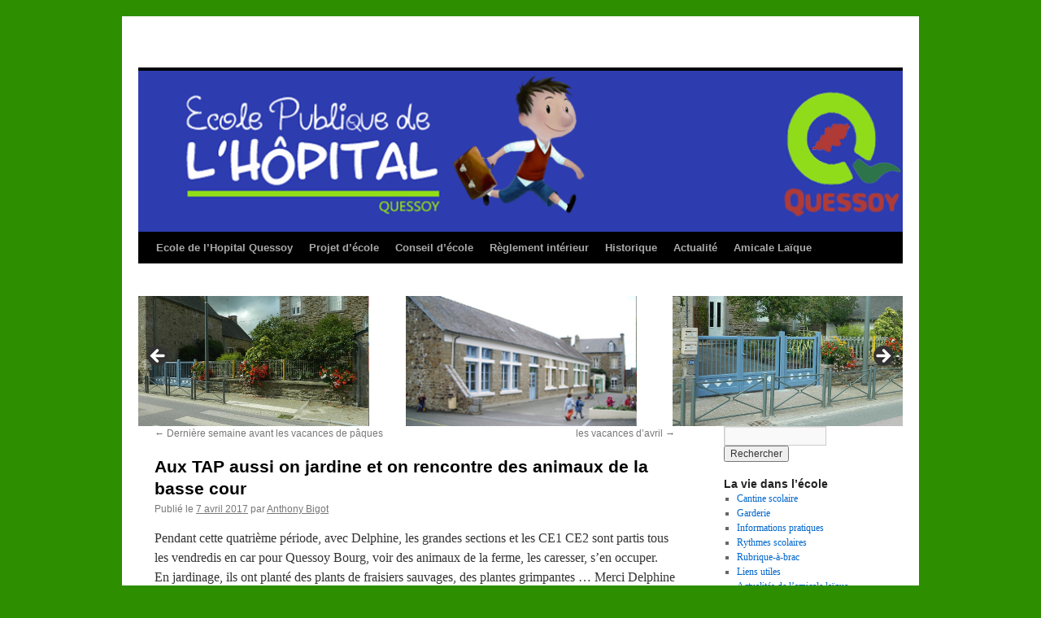

--- FILE ---
content_type: text/html; charset=UTF-8
request_url: http://ecole-hopital-quessoy.fr/2017/04/07/au-tap-aussi-on-jardine-et-on-rencontre-des-animaux-de-la-basse-cour/
body_size: 10059
content:
<!DOCTYPE html>
<html lang="fr-FR">
<head>
<meta charset="UTF-8" />
<title>Aux TAP aussi on jardine et on rencontre des animaux de la basse cour | </title>
<link rel="profile" href="http://gmpg.org/xfn/11" />
<link rel="stylesheet" type="text/css" media="all" href="http://ecole-hopital-quessoy.fr/wp-content/themes/twentyten-enfant/style.css" />
<link rel="pingback" href="http://ecole-hopital-quessoy.fr/xmlrpc.php" />
<meta name='robots' content='max-image-preview:large' />
<link rel='dns-prefetch' href='//p.jwpcdn.com' />
<link rel="alternate" type="application/rss+xml" title=" &raquo; Flux" href="http://ecole-hopital-quessoy.fr/feed/" />
<link rel="alternate" type="application/rss+xml" title=" &raquo; Flux des commentaires" href="http://ecole-hopital-quessoy.fr/comments/feed/" />
<script type="text/javascript">
/* <![CDATA[ */
window._wpemojiSettings = {"baseUrl":"https:\/\/s.w.org\/images\/core\/emoji\/15.0.3\/72x72\/","ext":".png","svgUrl":"https:\/\/s.w.org\/images\/core\/emoji\/15.0.3\/svg\/","svgExt":".svg","source":{"concatemoji":"http:\/\/ecole-hopital-quessoy.fr\/wp-includes\/js\/wp-emoji-release.min.js?ver=6.6.4"}};
/*! This file is auto-generated */
!function(i,n){var o,s,e;function c(e){try{var t={supportTests:e,timestamp:(new Date).valueOf()};sessionStorage.setItem(o,JSON.stringify(t))}catch(e){}}function p(e,t,n){e.clearRect(0,0,e.canvas.width,e.canvas.height),e.fillText(t,0,0);var t=new Uint32Array(e.getImageData(0,0,e.canvas.width,e.canvas.height).data),r=(e.clearRect(0,0,e.canvas.width,e.canvas.height),e.fillText(n,0,0),new Uint32Array(e.getImageData(0,0,e.canvas.width,e.canvas.height).data));return t.every(function(e,t){return e===r[t]})}function u(e,t,n){switch(t){case"flag":return n(e,"\ud83c\udff3\ufe0f\u200d\u26a7\ufe0f","\ud83c\udff3\ufe0f\u200b\u26a7\ufe0f")?!1:!n(e,"\ud83c\uddfa\ud83c\uddf3","\ud83c\uddfa\u200b\ud83c\uddf3")&&!n(e,"\ud83c\udff4\udb40\udc67\udb40\udc62\udb40\udc65\udb40\udc6e\udb40\udc67\udb40\udc7f","\ud83c\udff4\u200b\udb40\udc67\u200b\udb40\udc62\u200b\udb40\udc65\u200b\udb40\udc6e\u200b\udb40\udc67\u200b\udb40\udc7f");case"emoji":return!n(e,"\ud83d\udc26\u200d\u2b1b","\ud83d\udc26\u200b\u2b1b")}return!1}function f(e,t,n){var r="undefined"!=typeof WorkerGlobalScope&&self instanceof WorkerGlobalScope?new OffscreenCanvas(300,150):i.createElement("canvas"),a=r.getContext("2d",{willReadFrequently:!0}),o=(a.textBaseline="top",a.font="600 32px Arial",{});return e.forEach(function(e){o[e]=t(a,e,n)}),o}function t(e){var t=i.createElement("script");t.src=e,t.defer=!0,i.head.appendChild(t)}"undefined"!=typeof Promise&&(o="wpEmojiSettingsSupports",s=["flag","emoji"],n.supports={everything:!0,everythingExceptFlag:!0},e=new Promise(function(e){i.addEventListener("DOMContentLoaded",e,{once:!0})}),new Promise(function(t){var n=function(){try{var e=JSON.parse(sessionStorage.getItem(o));if("object"==typeof e&&"number"==typeof e.timestamp&&(new Date).valueOf()<e.timestamp+604800&&"object"==typeof e.supportTests)return e.supportTests}catch(e){}return null}();if(!n){if("undefined"!=typeof Worker&&"undefined"!=typeof OffscreenCanvas&&"undefined"!=typeof URL&&URL.createObjectURL&&"undefined"!=typeof Blob)try{var e="postMessage("+f.toString()+"("+[JSON.stringify(s),u.toString(),p.toString()].join(",")+"));",r=new Blob([e],{type:"text/javascript"}),a=new Worker(URL.createObjectURL(r),{name:"wpTestEmojiSupports"});return void(a.onmessage=function(e){c(n=e.data),a.terminate(),t(n)})}catch(e){}c(n=f(s,u,p))}t(n)}).then(function(e){for(var t in e)n.supports[t]=e[t],n.supports.everything=n.supports.everything&&n.supports[t],"flag"!==t&&(n.supports.everythingExceptFlag=n.supports.everythingExceptFlag&&n.supports[t]);n.supports.everythingExceptFlag=n.supports.everythingExceptFlag&&!n.supports.flag,n.DOMReady=!1,n.readyCallback=function(){n.DOMReady=!0}}).then(function(){return e}).then(function(){var e;n.supports.everything||(n.readyCallback(),(e=n.source||{}).concatemoji?t(e.concatemoji):e.wpemoji&&e.twemoji&&(t(e.twemoji),t(e.wpemoji)))}))}((window,document),window._wpemojiSettings);
/* ]]> */
</script>
<link rel='stylesheet' id='validate-engine-css-css' href='http://ecole-hopital-quessoy.fr/wp-content/plugins/wysija-newsletters/css/validationEngine.jquery.css?ver=2.22' type='text/css' media='all' />
<link rel='stylesheet' id='batch_css-css' href='http://ecole-hopital-quessoy.fr/wp-content/plugins/batchmove/css/batch.css?ver=6.6.4' type='text/css' media='all' />
<style id='wp-emoji-styles-inline-css' type='text/css'>

	img.wp-smiley, img.emoji {
		display: inline !important;
		border: none !important;
		box-shadow: none !important;
		height: 1em !important;
		width: 1em !important;
		margin: 0 0.07em !important;
		vertical-align: -0.1em !important;
		background: none !important;
		padding: 0 !important;
	}
</style>
<link rel='stylesheet' id='wp-block-library-css' href='http://ecole-hopital-quessoy.fr/wp-includes/css/dist/block-library/style.min.css?ver=6.6.4' type='text/css' media='all' />
<style id='classic-theme-styles-inline-css' type='text/css'>
/*! This file is auto-generated */
.wp-block-button__link{color:#fff;background-color:#32373c;border-radius:9999px;box-shadow:none;text-decoration:none;padding:calc(.667em + 2px) calc(1.333em + 2px);font-size:1.125em}.wp-block-file__button{background:#32373c;color:#fff;text-decoration:none}
</style>
<style id='global-styles-inline-css' type='text/css'>
:root{--wp--preset--aspect-ratio--square: 1;--wp--preset--aspect-ratio--4-3: 4/3;--wp--preset--aspect-ratio--3-4: 3/4;--wp--preset--aspect-ratio--3-2: 3/2;--wp--preset--aspect-ratio--2-3: 2/3;--wp--preset--aspect-ratio--16-9: 16/9;--wp--preset--aspect-ratio--9-16: 9/16;--wp--preset--color--black: #000000;--wp--preset--color--cyan-bluish-gray: #abb8c3;--wp--preset--color--white: #ffffff;--wp--preset--color--pale-pink: #f78da7;--wp--preset--color--vivid-red: #cf2e2e;--wp--preset--color--luminous-vivid-orange: #ff6900;--wp--preset--color--luminous-vivid-amber: #fcb900;--wp--preset--color--light-green-cyan: #7bdcb5;--wp--preset--color--vivid-green-cyan: #00d084;--wp--preset--color--pale-cyan-blue: #8ed1fc;--wp--preset--color--vivid-cyan-blue: #0693e3;--wp--preset--color--vivid-purple: #9b51e0;--wp--preset--gradient--vivid-cyan-blue-to-vivid-purple: linear-gradient(135deg,rgba(6,147,227,1) 0%,rgb(155,81,224) 100%);--wp--preset--gradient--light-green-cyan-to-vivid-green-cyan: linear-gradient(135deg,rgb(122,220,180) 0%,rgb(0,208,130) 100%);--wp--preset--gradient--luminous-vivid-amber-to-luminous-vivid-orange: linear-gradient(135deg,rgba(252,185,0,1) 0%,rgba(255,105,0,1) 100%);--wp--preset--gradient--luminous-vivid-orange-to-vivid-red: linear-gradient(135deg,rgba(255,105,0,1) 0%,rgb(207,46,46) 100%);--wp--preset--gradient--very-light-gray-to-cyan-bluish-gray: linear-gradient(135deg,rgb(238,238,238) 0%,rgb(169,184,195) 100%);--wp--preset--gradient--cool-to-warm-spectrum: linear-gradient(135deg,rgb(74,234,220) 0%,rgb(151,120,209) 20%,rgb(207,42,186) 40%,rgb(238,44,130) 60%,rgb(251,105,98) 80%,rgb(254,248,76) 100%);--wp--preset--gradient--blush-light-purple: linear-gradient(135deg,rgb(255,206,236) 0%,rgb(152,150,240) 100%);--wp--preset--gradient--blush-bordeaux: linear-gradient(135deg,rgb(254,205,165) 0%,rgb(254,45,45) 50%,rgb(107,0,62) 100%);--wp--preset--gradient--luminous-dusk: linear-gradient(135deg,rgb(255,203,112) 0%,rgb(199,81,192) 50%,rgb(65,88,208) 100%);--wp--preset--gradient--pale-ocean: linear-gradient(135deg,rgb(255,245,203) 0%,rgb(182,227,212) 50%,rgb(51,167,181) 100%);--wp--preset--gradient--electric-grass: linear-gradient(135deg,rgb(202,248,128) 0%,rgb(113,206,126) 100%);--wp--preset--gradient--midnight: linear-gradient(135deg,rgb(2,3,129) 0%,rgb(40,116,252) 100%);--wp--preset--font-size--small: 13px;--wp--preset--font-size--medium: 20px;--wp--preset--font-size--large: 36px;--wp--preset--font-size--x-large: 42px;--wp--preset--spacing--20: 0.44rem;--wp--preset--spacing--30: 0.67rem;--wp--preset--spacing--40: 1rem;--wp--preset--spacing--50: 1.5rem;--wp--preset--spacing--60: 2.25rem;--wp--preset--spacing--70: 3.38rem;--wp--preset--spacing--80: 5.06rem;--wp--preset--shadow--natural: 6px 6px 9px rgba(0, 0, 0, 0.2);--wp--preset--shadow--deep: 12px 12px 50px rgba(0, 0, 0, 0.4);--wp--preset--shadow--sharp: 6px 6px 0px rgba(0, 0, 0, 0.2);--wp--preset--shadow--outlined: 6px 6px 0px -3px rgba(255, 255, 255, 1), 6px 6px rgba(0, 0, 0, 1);--wp--preset--shadow--crisp: 6px 6px 0px rgba(0, 0, 0, 1);}:where(.is-layout-flex){gap: 0.5em;}:where(.is-layout-grid){gap: 0.5em;}body .is-layout-flex{display: flex;}.is-layout-flex{flex-wrap: wrap;align-items: center;}.is-layout-flex > :is(*, div){margin: 0;}body .is-layout-grid{display: grid;}.is-layout-grid > :is(*, div){margin: 0;}:where(.wp-block-columns.is-layout-flex){gap: 2em;}:where(.wp-block-columns.is-layout-grid){gap: 2em;}:where(.wp-block-post-template.is-layout-flex){gap: 1.25em;}:where(.wp-block-post-template.is-layout-grid){gap: 1.25em;}.has-black-color{color: var(--wp--preset--color--black) !important;}.has-cyan-bluish-gray-color{color: var(--wp--preset--color--cyan-bluish-gray) !important;}.has-white-color{color: var(--wp--preset--color--white) !important;}.has-pale-pink-color{color: var(--wp--preset--color--pale-pink) !important;}.has-vivid-red-color{color: var(--wp--preset--color--vivid-red) !important;}.has-luminous-vivid-orange-color{color: var(--wp--preset--color--luminous-vivid-orange) !important;}.has-luminous-vivid-amber-color{color: var(--wp--preset--color--luminous-vivid-amber) !important;}.has-light-green-cyan-color{color: var(--wp--preset--color--light-green-cyan) !important;}.has-vivid-green-cyan-color{color: var(--wp--preset--color--vivid-green-cyan) !important;}.has-pale-cyan-blue-color{color: var(--wp--preset--color--pale-cyan-blue) !important;}.has-vivid-cyan-blue-color{color: var(--wp--preset--color--vivid-cyan-blue) !important;}.has-vivid-purple-color{color: var(--wp--preset--color--vivid-purple) !important;}.has-black-background-color{background-color: var(--wp--preset--color--black) !important;}.has-cyan-bluish-gray-background-color{background-color: var(--wp--preset--color--cyan-bluish-gray) !important;}.has-white-background-color{background-color: var(--wp--preset--color--white) !important;}.has-pale-pink-background-color{background-color: var(--wp--preset--color--pale-pink) !important;}.has-vivid-red-background-color{background-color: var(--wp--preset--color--vivid-red) !important;}.has-luminous-vivid-orange-background-color{background-color: var(--wp--preset--color--luminous-vivid-orange) !important;}.has-luminous-vivid-amber-background-color{background-color: var(--wp--preset--color--luminous-vivid-amber) !important;}.has-light-green-cyan-background-color{background-color: var(--wp--preset--color--light-green-cyan) !important;}.has-vivid-green-cyan-background-color{background-color: var(--wp--preset--color--vivid-green-cyan) !important;}.has-pale-cyan-blue-background-color{background-color: var(--wp--preset--color--pale-cyan-blue) !important;}.has-vivid-cyan-blue-background-color{background-color: var(--wp--preset--color--vivid-cyan-blue) !important;}.has-vivid-purple-background-color{background-color: var(--wp--preset--color--vivid-purple) !important;}.has-black-border-color{border-color: var(--wp--preset--color--black) !important;}.has-cyan-bluish-gray-border-color{border-color: var(--wp--preset--color--cyan-bluish-gray) !important;}.has-white-border-color{border-color: var(--wp--preset--color--white) !important;}.has-pale-pink-border-color{border-color: var(--wp--preset--color--pale-pink) !important;}.has-vivid-red-border-color{border-color: var(--wp--preset--color--vivid-red) !important;}.has-luminous-vivid-orange-border-color{border-color: var(--wp--preset--color--luminous-vivid-orange) !important;}.has-luminous-vivid-amber-border-color{border-color: var(--wp--preset--color--luminous-vivid-amber) !important;}.has-light-green-cyan-border-color{border-color: var(--wp--preset--color--light-green-cyan) !important;}.has-vivid-green-cyan-border-color{border-color: var(--wp--preset--color--vivid-green-cyan) !important;}.has-pale-cyan-blue-border-color{border-color: var(--wp--preset--color--pale-cyan-blue) !important;}.has-vivid-cyan-blue-border-color{border-color: var(--wp--preset--color--vivid-cyan-blue) !important;}.has-vivid-purple-border-color{border-color: var(--wp--preset--color--vivid-purple) !important;}.has-vivid-cyan-blue-to-vivid-purple-gradient-background{background: var(--wp--preset--gradient--vivid-cyan-blue-to-vivid-purple) !important;}.has-light-green-cyan-to-vivid-green-cyan-gradient-background{background: var(--wp--preset--gradient--light-green-cyan-to-vivid-green-cyan) !important;}.has-luminous-vivid-amber-to-luminous-vivid-orange-gradient-background{background: var(--wp--preset--gradient--luminous-vivid-amber-to-luminous-vivid-orange) !important;}.has-luminous-vivid-orange-to-vivid-red-gradient-background{background: var(--wp--preset--gradient--luminous-vivid-orange-to-vivid-red) !important;}.has-very-light-gray-to-cyan-bluish-gray-gradient-background{background: var(--wp--preset--gradient--very-light-gray-to-cyan-bluish-gray) !important;}.has-cool-to-warm-spectrum-gradient-background{background: var(--wp--preset--gradient--cool-to-warm-spectrum) !important;}.has-blush-light-purple-gradient-background{background: var(--wp--preset--gradient--blush-light-purple) !important;}.has-blush-bordeaux-gradient-background{background: var(--wp--preset--gradient--blush-bordeaux) !important;}.has-luminous-dusk-gradient-background{background: var(--wp--preset--gradient--luminous-dusk) !important;}.has-pale-ocean-gradient-background{background: var(--wp--preset--gradient--pale-ocean) !important;}.has-electric-grass-gradient-background{background: var(--wp--preset--gradient--electric-grass) !important;}.has-midnight-gradient-background{background: var(--wp--preset--gradient--midnight) !important;}.has-small-font-size{font-size: var(--wp--preset--font-size--small) !important;}.has-medium-font-size{font-size: var(--wp--preset--font-size--medium) !important;}.has-large-font-size{font-size: var(--wp--preset--font-size--large) !important;}.has-x-large-font-size{font-size: var(--wp--preset--font-size--x-large) !important;}
:where(.wp-block-post-template.is-layout-flex){gap: 1.25em;}:where(.wp-block-post-template.is-layout-grid){gap: 1.25em;}
:where(.wp-block-columns.is-layout-flex){gap: 2em;}:where(.wp-block-columns.is-layout-grid){gap: 2em;}
:root :where(.wp-block-pullquote){font-size: 1.5em;line-height: 1.6;}
</style>
<link rel='stylesheet' id='contact-form-7-css' href='http://ecole-hopital-quessoy.fr/wp-content/plugins/contact-form-7/includes/css/styles.css?ver=5.7.7' type='text/css' media='all' />
<link rel='stylesheet' id='parent-style-css' href='http://ecole-hopital-quessoy.fr/wp-content/themes/twentyten/style.css?ver=6.6.4' type='text/css' media='all' />
<link rel='stylesheet' id='simcal-qtip-css' href='http://ecole-hopital-quessoy.fr/wp-content/plugins/google-calendar-events/assets/generated/vendor/jquery.qtip.min.css?ver=3.5.9' type='text/css' media='all' />
<link rel='stylesheet' id='simcal-default-calendar-grid-css' href='http://ecole-hopital-quessoy.fr/wp-content/plugins/google-calendar-events/assets/generated/default-calendar-grid.min.css?ver=3.5.9' type='text/css' media='all' />
<link rel='stylesheet' id='simcal-default-calendar-list-css' href='http://ecole-hopital-quessoy.fr/wp-content/plugins/google-calendar-events/assets/generated/default-calendar-list.min.css?ver=3.5.9' type='text/css' media='all' />
<script type="text/javascript" src="http://ecole-hopital-quessoy.fr/wp-content/plugins/batchmove/js/batch.js?ver=6.6.4" id="batch_js-js"></script>
<script type="text/javascript" src="http://p.jwpcdn.com/6/12/jwplayer.js?ver=6.6.4" id="jwplayer-js"></script>
<script type="text/javascript" src="http://ecole-hopital-quessoy.fr/wp-includes/js/jquery/jquery.min.js?ver=3.7.1" id="jquery-core-js"></script>
<script type="text/javascript" src="http://ecole-hopital-quessoy.fr/wp-includes/js/jquery/jquery-migrate.min.js?ver=3.4.1" id="jquery-migrate-js"></script>
<link rel="https://api.w.org/" href="http://ecole-hopital-quessoy.fr/wp-json/" /><link rel="alternate" title="JSON" type="application/json" href="http://ecole-hopital-quessoy.fr/wp-json/wp/v2/posts/7502" /><link rel="EditURI" type="application/rsd+xml" title="RSD" href="http://ecole-hopital-quessoy.fr/xmlrpc.php?rsd" />
<meta name="generator" content="WordPress 6.6.4" />
<link rel="canonical" href="http://ecole-hopital-quessoy.fr/2017/04/07/au-tap-aussi-on-jardine-et-on-rencontre-des-animaux-de-la-basse-cour/" />
<link rel='shortlink' href='http://ecole-hopital-quessoy.fr/?p=7502' />
<link rel="alternate" title="oEmbed (JSON)" type="application/json+oembed" href="http://ecole-hopital-quessoy.fr/wp-json/oembed/1.0/embed?url=http%3A%2F%2Fecole-hopital-quessoy.fr%2F2017%2F04%2F07%2Fau-tap-aussi-on-jardine-et-on-rencontre-des-animaux-de-la-basse-cour%2F" />
<link rel="alternate" title="oEmbed (XML)" type="text/xml+oembed" href="http://ecole-hopital-quessoy.fr/wp-json/oembed/1.0/embed?url=http%3A%2F%2Fecole-hopital-quessoy.fr%2F2017%2F04%2F07%2Fau-tap-aussi-on-jardine-et-on-rencontre-des-animaux-de-la-basse-cour%2F&#038;format=xml" />
<script type="text/javascript">jwplayer.defaults = { "ph": 2 };</script><style type="text/css" id="custom-background-css">
body.custom-background { background-color: #2d8e00; }
</style>
	</head>

<body class="post-template-default single single-post postid-7502 single-format-standard custom-background metaslider-plugin">
<div id="wrapper" class="hfeed">
	<div id="header">
		<div id="masthead">
			<div id="branding" role="banner">
								<div id="site-title">
					<span>
						<a href="http://ecole-hopital-quessoy.fr/" title="" rel="home"></a>
					</span>
				</div>
				<div id="site-description"></div>

										<img src="http://ecole-hopital-quessoy.fr/wp-content/uploads/2013/12/cropped-bandeau1.png" width="940" height="198" alt="" />
								</div><!-- #branding -->

			<div id="access" role="navigation">
			  				<div class="skip-link screen-reader-text"><a href="#content" title="Aller au contenu">Aller au contenu</a></div>
								<div class="menu-header"><ul id="menu-menu-1" class="menu"><li id="menu-item-463" class="menu-item menu-item-type-post_type menu-item-object-page menu-item-home menu-item-463"><a href="http://ecole-hopital-quessoy.fr/">Ecole de l&rsquo;Hopital Quessoy</a></li>
<li id="menu-item-467" class="menu-item menu-item-type-post_type menu-item-object-page menu-item-467"><a href="http://ecole-hopital-quessoy.fr/projet-pedagogique/">Projet d&rsquo;école</a></li>
<li id="menu-item-461" class="menu-item menu-item-type-post_type menu-item-object-page menu-item-461"><a href="http://ecole-hopital-quessoy.fr/conseil-decole/">Conseil d&rsquo;école</a></li>
<li id="menu-item-469" class="menu-item menu-item-type-post_type menu-item-object-page menu-item-469"><a href="http://ecole-hopital-quessoy.fr/reglement-interieur/">Règlement intérieur</a></li>
<li id="menu-item-460" class="menu-item menu-item-type-post_type menu-item-object-page menu-item-460"><a href="http://ecole-hopital-quessoy.fr/historique/">Historique</a></li>
<li id="menu-item-462" class="menu-item menu-item-type-post_type menu-item-object-page menu-item-462"><a href="http://ecole-hopital-quessoy.fr/actualite/">Actualité</a></li>
<li id="menu-item-468" class="menu-item menu-item-type-post_type menu-item-object-page menu-item-468"><a href="http://ecole-hopital-quessoy.fr/amicale-laique/">Amicale Laïque</a></li>
</ul></div>			</div><!-- #access -->

</div><!-- #header -->

	<div id="main">
<div id="metaslider-id-578" style="max-width: 940px;" class="ml-slider-3-102-0 metaslider metaslider-flex metaslider-578 ml-slider ms-theme-default nav-hidden" role="region" aria-label="Nouveau diaporama" data-height="160" data-width="940">
    <div id="metaslider_container_578">
        <div id="metaslider_578">
            <ul class='slides'>
                <li style="display: block; width: 100%;" class="slide-579 ms-image " aria-roledescription="slide" data-date="2014-09-22 13:56:13" data-slide-type="image"><img src="http://ecole-hopital-quessoy.fr/wp-content/uploads/2014/09/image-galerie-21.jpg" height="160" width="940" alt="" class="slider-578 slide-579 msDefaultImage" /></li>
                <li style="display: none; width: 100%;" class="slide-580 ms-image " aria-roledescription="slide" data-date="2014-09-22 13:56:21" data-slide-type="image"><img src="http://ecole-hopital-quessoy.fr/wp-content/uploads/2014/09/image-galerie-3.jpg" height="160" width="940" alt="" class="slider-578 slide-580 msDefaultImage" /></li>
                <li style="display: none; width: 100%;" class="slide-519 ms-image " aria-roledescription="slide" data-date="2014-09-04 09:13:01" data-slide-type="image"><img src="http://ecole-hopital-quessoy.fr/wp-content/uploads/2014/09/image-galerie-1-940x160.jpg" height="160" width="940" alt="" class="slider-578 slide-519 msDefaultImage" /></li>
            </ul>
        </div>
        
    </div>
</div>
		<div id="container">
			<div id="content" role="main">

			

				<div id="nav-above" class="navigation">
					<div class="nav-previous"><a href="http://ecole-hopital-quessoy.fr/2017/04/07/derniere-semaine-avant-les-vacances-de-paques/" rel="prev"><span class="meta-nav">&larr;</span> Dernière semaine avant les vacances de pâques</a></div>
					<div class="nav-next"><a href="http://ecole-hopital-quessoy.fr/2017/05/01/les-vacances-davril/" rel="next">les vacances d&rsquo;avril <span class="meta-nav">&rarr;</span></a></div>
				</div><!-- #nav-above -->

				<div id="post-7502" class="post-7502 post type-post status-publish format-standard hentry category-archives">
					<h1 class="entry-title">Aux TAP aussi on jardine et on rencontre des animaux de la basse cour</h1>

					<div class="entry-meta">
						<span class="meta-prep meta-prep-author">Publié le</span> <a href="http://ecole-hopital-quessoy.fr/2017/04/07/au-tap-aussi-on-jardine-et-on-rencontre-des-animaux-de-la-basse-cour/" title="12 h 22 min" rel="bookmark"><span class="entry-date">7 avril 2017</span></a> <span class="meta-sep">par</span> <span class="author vcard"><a class="url fn n" href="http://ecole-hopital-quessoy.fr/author/anthony/" title="Afficher tous les articles par Anthony Bigot">Anthony Bigot</a></span>					</div><!-- .entry-meta -->

					<div class="entry-content">
						<p>Pendant cette quatrième période, avec Delphine, les grandes sections et les CE1 CE2 sont partis tous les vendredis en car pour Quessoy Bourg, voir des animaux de la ferme, les caresser, s&rsquo;en occuper. En jardinage, ils ont planté des plants de fraisiers sauvages, des plantes grimpantes &#8230; Merci Delphine pour ta bonne humeur  et ton plaisir de transmettre tous tes savoirs et savoirs faire. Les grands ont adoré !</p>
<p><a href="http://ecole-hopital-quessoy.fr/wp-content/uploads/2017/04/DSC06933.jpg"><img fetchpriority="high" decoding="async" class="alignnone size-medium wp-image-7501" src="http://ecole-hopital-quessoy.fr/wp-content/uploads/2017/04/DSC06933-300x225.jpg" alt="" width="300" height="225" srcset="http://ecole-hopital-quessoy.fr/wp-content/uploads/2017/04/DSC06933-300x225.jpg 300w, http://ecole-hopital-quessoy.fr/wp-content/uploads/2017/04/DSC06933-768x576.jpg 768w, http://ecole-hopital-quessoy.fr/wp-content/uploads/2017/04/DSC06933-1024x768.jpg 1024w, http://ecole-hopital-quessoy.fr/wp-content/uploads/2017/04/DSC06933-600x450.jpg 600w" sizes="(max-width: 300px) 100vw, 300px" /></a> <a href="http://ecole-hopital-quessoy.fr/wp-content/uploads/2017/04/DSC06932.jpg"><img decoding="async" class="alignnone size-medium wp-image-7500" src="http://ecole-hopital-quessoy.fr/wp-content/uploads/2017/04/DSC06932-300x225.jpg" alt="" width="300" height="225" srcset="http://ecole-hopital-quessoy.fr/wp-content/uploads/2017/04/DSC06932-300x225.jpg 300w, http://ecole-hopital-quessoy.fr/wp-content/uploads/2017/04/DSC06932-768x576.jpg 768w, http://ecole-hopital-quessoy.fr/wp-content/uploads/2017/04/DSC06932-1024x768.jpg 1024w, http://ecole-hopital-quessoy.fr/wp-content/uploads/2017/04/DSC06932-600x450.jpg 600w" sizes="(max-width: 300px) 100vw, 300px" /></a> <a href="http://ecole-hopital-quessoy.fr/wp-content/uploads/2017/04/DSC06931.jpg"><img decoding="async" class="alignnone size-medium wp-image-7499" src="http://ecole-hopital-quessoy.fr/wp-content/uploads/2017/04/DSC06931-300x225.jpg" alt="" width="300" height="225" srcset="http://ecole-hopital-quessoy.fr/wp-content/uploads/2017/04/DSC06931-300x225.jpg 300w, http://ecole-hopital-quessoy.fr/wp-content/uploads/2017/04/DSC06931-768x576.jpg 768w, http://ecole-hopital-quessoy.fr/wp-content/uploads/2017/04/DSC06931-1024x768.jpg 1024w, http://ecole-hopital-quessoy.fr/wp-content/uploads/2017/04/DSC06931-600x450.jpg 600w" sizes="(max-width: 300px) 100vw, 300px" /></a> <a href="http://ecole-hopital-quessoy.fr/wp-content/uploads/2017/04/DSC06930.jpg"><img loading="lazy" decoding="async" class="alignnone size-medium wp-image-7498" src="http://ecole-hopital-quessoy.fr/wp-content/uploads/2017/04/DSC06930-300x225.jpg" alt="" width="300" height="225" srcset="http://ecole-hopital-quessoy.fr/wp-content/uploads/2017/04/DSC06930-300x225.jpg 300w, http://ecole-hopital-quessoy.fr/wp-content/uploads/2017/04/DSC06930-768x576.jpg 768w, http://ecole-hopital-quessoy.fr/wp-content/uploads/2017/04/DSC06930-1024x768.jpg 1024w, http://ecole-hopital-quessoy.fr/wp-content/uploads/2017/04/DSC06930-600x450.jpg 600w" sizes="(max-width: 300px) 100vw, 300px" /></a> <a href="http://ecole-hopital-quessoy.fr/wp-content/uploads/2017/04/DSC06929.jpg"><img loading="lazy" decoding="async" class="alignnone size-medium wp-image-7497" src="http://ecole-hopital-quessoy.fr/wp-content/uploads/2017/04/DSC06929-300x225.jpg" alt="" width="300" height="225" srcset="http://ecole-hopital-quessoy.fr/wp-content/uploads/2017/04/DSC06929-300x225.jpg 300w, http://ecole-hopital-quessoy.fr/wp-content/uploads/2017/04/DSC06929-768x576.jpg 768w, http://ecole-hopital-quessoy.fr/wp-content/uploads/2017/04/DSC06929-1024x768.jpg 1024w, http://ecole-hopital-quessoy.fr/wp-content/uploads/2017/04/DSC06929-600x450.jpg 600w" sizes="(max-width: 300px) 100vw, 300px" /></a> <a href="http://ecole-hopital-quessoy.fr/wp-content/uploads/2017/04/DSC06928.jpg"><img loading="lazy" decoding="async" class="alignnone size-medium wp-image-7496" src="http://ecole-hopital-quessoy.fr/wp-content/uploads/2017/04/DSC06928-300x225.jpg" alt="" width="300" height="225" srcset="http://ecole-hopital-quessoy.fr/wp-content/uploads/2017/04/DSC06928-300x225.jpg 300w, http://ecole-hopital-quessoy.fr/wp-content/uploads/2017/04/DSC06928-768x576.jpg 768w, http://ecole-hopital-quessoy.fr/wp-content/uploads/2017/04/DSC06928-1024x768.jpg 1024w, http://ecole-hopital-quessoy.fr/wp-content/uploads/2017/04/DSC06928-600x450.jpg 600w" sizes="(max-width: 300px) 100vw, 300px" /></a> <a href="http://ecole-hopital-quessoy.fr/wp-content/uploads/2017/04/DSC06927.jpg"><img loading="lazy" decoding="async" class="alignnone size-medium wp-image-7495" src="http://ecole-hopital-quessoy.fr/wp-content/uploads/2017/04/DSC06927-300x225.jpg" alt="" width="300" height="225" srcset="http://ecole-hopital-quessoy.fr/wp-content/uploads/2017/04/DSC06927-300x225.jpg 300w, http://ecole-hopital-quessoy.fr/wp-content/uploads/2017/04/DSC06927-768x576.jpg 768w, http://ecole-hopital-quessoy.fr/wp-content/uploads/2017/04/DSC06927-1024x768.jpg 1024w, http://ecole-hopital-quessoy.fr/wp-content/uploads/2017/04/DSC06927-600x450.jpg 600w" sizes="(max-width: 300px) 100vw, 300px" /></a> <a href="http://ecole-hopital-quessoy.fr/wp-content/uploads/2017/04/DSC06925.jpg"><img loading="lazy" decoding="async" class="alignnone size-medium wp-image-7494" src="http://ecole-hopital-quessoy.fr/wp-content/uploads/2017/04/DSC06925-300x225.jpg" alt="" width="300" height="225" srcset="http://ecole-hopital-quessoy.fr/wp-content/uploads/2017/04/DSC06925-300x225.jpg 300w, http://ecole-hopital-quessoy.fr/wp-content/uploads/2017/04/DSC06925-768x576.jpg 768w, http://ecole-hopital-quessoy.fr/wp-content/uploads/2017/04/DSC06925-1024x768.jpg 1024w, http://ecole-hopital-quessoy.fr/wp-content/uploads/2017/04/DSC06925-600x450.jpg 600w" sizes="(max-width: 300px) 100vw, 300px" /></a> <a href="http://ecole-hopital-quessoy.fr/wp-content/uploads/2017/04/DSC06924.jpg"><img loading="lazy" decoding="async" class="alignnone size-medium wp-image-7493" src="http://ecole-hopital-quessoy.fr/wp-content/uploads/2017/04/DSC06924-300x225.jpg" alt="" width="300" height="225" srcset="http://ecole-hopital-quessoy.fr/wp-content/uploads/2017/04/DSC06924-300x225.jpg 300w, http://ecole-hopital-quessoy.fr/wp-content/uploads/2017/04/DSC06924-768x576.jpg 768w, http://ecole-hopital-quessoy.fr/wp-content/uploads/2017/04/DSC06924-1024x768.jpg 1024w, http://ecole-hopital-quessoy.fr/wp-content/uploads/2017/04/DSC06924-600x450.jpg 600w" sizes="(max-width: 300px) 100vw, 300px" /></a> <a href="http://ecole-hopital-quessoy.fr/wp-content/uploads/2017/04/DSC06923.jpg"><img loading="lazy" decoding="async" class="alignnone size-medium wp-image-7492" src="http://ecole-hopital-quessoy.fr/wp-content/uploads/2017/04/DSC06923-300x225.jpg" alt="" width="300" height="225" srcset="http://ecole-hopital-quessoy.fr/wp-content/uploads/2017/04/DSC06923-300x225.jpg 300w, http://ecole-hopital-quessoy.fr/wp-content/uploads/2017/04/DSC06923-768x576.jpg 768w, http://ecole-hopital-quessoy.fr/wp-content/uploads/2017/04/DSC06923-1024x768.jpg 1024w, http://ecole-hopital-quessoy.fr/wp-content/uploads/2017/04/DSC06923-600x450.jpg 600w" sizes="(max-width: 300px) 100vw, 300px" /></a> <a href="http://ecole-hopital-quessoy.fr/wp-content/uploads/2017/04/DSC06922.jpg"><img loading="lazy" decoding="async" class="alignnone size-medium wp-image-7491" src="http://ecole-hopital-quessoy.fr/wp-content/uploads/2017/04/DSC06922-300x225.jpg" alt="" width="300" height="225" srcset="http://ecole-hopital-quessoy.fr/wp-content/uploads/2017/04/DSC06922-300x225.jpg 300w, http://ecole-hopital-quessoy.fr/wp-content/uploads/2017/04/DSC06922-768x576.jpg 768w, http://ecole-hopital-quessoy.fr/wp-content/uploads/2017/04/DSC06922-1024x768.jpg 1024w, http://ecole-hopital-quessoy.fr/wp-content/uploads/2017/04/DSC06922-600x450.jpg 600w" sizes="(max-width: 300px) 100vw, 300px" /></a> <a href="http://ecole-hopital-quessoy.fr/wp-content/uploads/2017/04/DSC06921.jpg"><img loading="lazy" decoding="async" class="alignnone size-medium wp-image-7490" src="http://ecole-hopital-quessoy.fr/wp-content/uploads/2017/04/DSC06921-300x225.jpg" alt="" width="300" height="225" srcset="http://ecole-hopital-quessoy.fr/wp-content/uploads/2017/04/DSC06921-300x225.jpg 300w, http://ecole-hopital-quessoy.fr/wp-content/uploads/2017/04/DSC06921-768x576.jpg 768w, http://ecole-hopital-quessoy.fr/wp-content/uploads/2017/04/DSC06921-1024x768.jpg 1024w, http://ecole-hopital-quessoy.fr/wp-content/uploads/2017/04/DSC06921-600x450.jpg 600w" sizes="(max-width: 300px) 100vw, 300px" /></a> <a href="http://ecole-hopital-quessoy.fr/wp-content/uploads/2017/04/DSC06920.jpg"><img loading="lazy" decoding="async" class="alignnone size-medium wp-image-7489" src="http://ecole-hopital-quessoy.fr/wp-content/uploads/2017/04/DSC06920-300x225.jpg" alt="" width="300" height="225" srcset="http://ecole-hopital-quessoy.fr/wp-content/uploads/2017/04/DSC06920-300x225.jpg 300w, http://ecole-hopital-quessoy.fr/wp-content/uploads/2017/04/DSC06920-768x576.jpg 768w, http://ecole-hopital-quessoy.fr/wp-content/uploads/2017/04/DSC06920-1024x768.jpg 1024w, http://ecole-hopital-quessoy.fr/wp-content/uploads/2017/04/DSC06920-600x450.jpg 600w" sizes="(max-width: 300px) 100vw, 300px" /></a> <a href="http://ecole-hopital-quessoy.fr/wp-content/uploads/2017/04/DSC06919.jpg"><img loading="lazy" decoding="async" class="alignnone size-medium wp-image-7488" src="http://ecole-hopital-quessoy.fr/wp-content/uploads/2017/04/DSC06919-300x225.jpg" alt="" width="300" height="225" srcset="http://ecole-hopital-quessoy.fr/wp-content/uploads/2017/04/DSC06919-300x225.jpg 300w, http://ecole-hopital-quessoy.fr/wp-content/uploads/2017/04/DSC06919-768x576.jpg 768w, http://ecole-hopital-quessoy.fr/wp-content/uploads/2017/04/DSC06919-1024x768.jpg 1024w, http://ecole-hopital-quessoy.fr/wp-content/uploads/2017/04/DSC06919-600x450.jpg 600w" sizes="(max-width: 300px) 100vw, 300px" /></a> <a href="http://ecole-hopital-quessoy.fr/wp-content/uploads/2017/04/DSC06918.jpg"><img loading="lazy" decoding="async" class="alignnone size-medium wp-image-7487" src="http://ecole-hopital-quessoy.fr/wp-content/uploads/2017/04/DSC06918-300x225.jpg" alt="" width="300" height="225" srcset="http://ecole-hopital-quessoy.fr/wp-content/uploads/2017/04/DSC06918-300x225.jpg 300w, http://ecole-hopital-quessoy.fr/wp-content/uploads/2017/04/DSC06918-768x576.jpg 768w, http://ecole-hopital-quessoy.fr/wp-content/uploads/2017/04/DSC06918-1024x768.jpg 1024w, http://ecole-hopital-quessoy.fr/wp-content/uploads/2017/04/DSC06918-600x450.jpg 600w" sizes="(max-width: 300px) 100vw, 300px" /></a> <a href="http://ecole-hopital-quessoy.fr/wp-content/uploads/2017/04/DSC06917.jpg"><img loading="lazy" decoding="async" class="alignnone size-medium wp-image-7486" src="http://ecole-hopital-quessoy.fr/wp-content/uploads/2017/04/DSC06917-300x225.jpg" alt="" width="300" height="225" srcset="http://ecole-hopital-quessoy.fr/wp-content/uploads/2017/04/DSC06917-300x225.jpg 300w, http://ecole-hopital-quessoy.fr/wp-content/uploads/2017/04/DSC06917-768x576.jpg 768w, http://ecole-hopital-quessoy.fr/wp-content/uploads/2017/04/DSC06917-1024x768.jpg 1024w, http://ecole-hopital-quessoy.fr/wp-content/uploads/2017/04/DSC06917-600x450.jpg 600w" sizes="(max-width: 300px) 100vw, 300px" /></a> <a href="http://ecole-hopital-quessoy.fr/wp-content/uploads/2017/04/DSC06916.jpg"><img loading="lazy" decoding="async" class="alignnone size-medium wp-image-7485" src="http://ecole-hopital-quessoy.fr/wp-content/uploads/2017/04/DSC06916-300x225.jpg" alt="" width="300" height="225" srcset="http://ecole-hopital-quessoy.fr/wp-content/uploads/2017/04/DSC06916-300x225.jpg 300w, http://ecole-hopital-quessoy.fr/wp-content/uploads/2017/04/DSC06916-768x576.jpg 768w, http://ecole-hopital-quessoy.fr/wp-content/uploads/2017/04/DSC06916-1024x768.jpg 1024w, http://ecole-hopital-quessoy.fr/wp-content/uploads/2017/04/DSC06916-600x450.jpg 600w" sizes="(max-width: 300px) 100vw, 300px" /></a> <a href="http://ecole-hopital-quessoy.fr/wp-content/uploads/2017/04/DSC06915.jpg"><img loading="lazy" decoding="async" class="alignnone size-medium wp-image-7484" src="http://ecole-hopital-quessoy.fr/wp-content/uploads/2017/04/DSC06915-300x225.jpg" alt="" width="300" height="225" srcset="http://ecole-hopital-quessoy.fr/wp-content/uploads/2017/04/DSC06915-300x225.jpg 300w, http://ecole-hopital-quessoy.fr/wp-content/uploads/2017/04/DSC06915-768x576.jpg 768w, http://ecole-hopital-quessoy.fr/wp-content/uploads/2017/04/DSC06915-1024x768.jpg 1024w, http://ecole-hopital-quessoy.fr/wp-content/uploads/2017/04/DSC06915-600x450.jpg 600w" sizes="(max-width: 300px) 100vw, 300px" /></a> <a href="http://ecole-hopital-quessoy.fr/wp-content/uploads/2017/04/DSC06914.jpg"><img loading="lazy" decoding="async" class="alignnone size-medium wp-image-7483" src="http://ecole-hopital-quessoy.fr/wp-content/uploads/2017/04/DSC06914-300x225.jpg" alt="" width="300" height="225" srcset="http://ecole-hopital-quessoy.fr/wp-content/uploads/2017/04/DSC06914-300x225.jpg 300w, http://ecole-hopital-quessoy.fr/wp-content/uploads/2017/04/DSC06914-768x576.jpg 768w, http://ecole-hopital-quessoy.fr/wp-content/uploads/2017/04/DSC06914-1024x768.jpg 1024w, http://ecole-hopital-quessoy.fr/wp-content/uploads/2017/04/DSC06914-600x450.jpg 600w" sizes="(max-width: 300px) 100vw, 300px" /></a> <a href="http://ecole-hopital-quessoy.fr/wp-content/uploads/2017/04/DSC06913.jpg"><img loading="lazy" decoding="async" class="alignnone size-medium wp-image-7482" src="http://ecole-hopital-quessoy.fr/wp-content/uploads/2017/04/DSC06913-300x225.jpg" alt="" width="300" height="225" srcset="http://ecole-hopital-quessoy.fr/wp-content/uploads/2017/04/DSC06913-300x225.jpg 300w, http://ecole-hopital-quessoy.fr/wp-content/uploads/2017/04/DSC06913-768x576.jpg 768w, http://ecole-hopital-quessoy.fr/wp-content/uploads/2017/04/DSC06913-1024x768.jpg 1024w, http://ecole-hopital-quessoy.fr/wp-content/uploads/2017/04/DSC06913-600x450.jpg 600w" sizes="(max-width: 300px) 100vw, 300px" /></a> <a href="http://ecole-hopital-quessoy.fr/wp-content/uploads/2017/04/DSC06912.jpg"><img loading="lazy" decoding="async" class="alignnone size-medium wp-image-7481" src="http://ecole-hopital-quessoy.fr/wp-content/uploads/2017/04/DSC06912-300x225.jpg" alt="" width="300" height="225" srcset="http://ecole-hopital-quessoy.fr/wp-content/uploads/2017/04/DSC06912-300x225.jpg 300w, http://ecole-hopital-quessoy.fr/wp-content/uploads/2017/04/DSC06912-768x576.jpg 768w, http://ecole-hopital-quessoy.fr/wp-content/uploads/2017/04/DSC06912-1024x768.jpg 1024w, http://ecole-hopital-quessoy.fr/wp-content/uploads/2017/04/DSC06912-600x450.jpg 600w" sizes="(max-width: 300px) 100vw, 300px" /></a> <a href="http://ecole-hopital-quessoy.fr/wp-content/uploads/2017/04/DSC06911.jpg"><img loading="lazy" decoding="async" class="alignnone size-medium wp-image-7480" src="http://ecole-hopital-quessoy.fr/wp-content/uploads/2017/04/DSC06911-300x225.jpg" alt="" width="300" height="225" srcset="http://ecole-hopital-quessoy.fr/wp-content/uploads/2017/04/DSC06911-300x225.jpg 300w, http://ecole-hopital-quessoy.fr/wp-content/uploads/2017/04/DSC06911-768x576.jpg 768w, http://ecole-hopital-quessoy.fr/wp-content/uploads/2017/04/DSC06911-1024x768.jpg 1024w, http://ecole-hopital-quessoy.fr/wp-content/uploads/2017/04/DSC06911-600x450.jpg 600w" sizes="(max-width: 300px) 100vw, 300px" /></a> <a href="http://ecole-hopital-quessoy.fr/wp-content/uploads/2017/04/DSC06910.jpg"><img loading="lazy" decoding="async" class="alignnone size-medium wp-image-7479" src="http://ecole-hopital-quessoy.fr/wp-content/uploads/2017/04/DSC06910-300x225.jpg" alt="" width="300" height="225" srcset="http://ecole-hopital-quessoy.fr/wp-content/uploads/2017/04/DSC06910-300x225.jpg 300w, http://ecole-hopital-quessoy.fr/wp-content/uploads/2017/04/DSC06910-768x576.jpg 768w, http://ecole-hopital-quessoy.fr/wp-content/uploads/2017/04/DSC06910-1024x768.jpg 1024w, http://ecole-hopital-quessoy.fr/wp-content/uploads/2017/04/DSC06910-600x450.jpg 600w" sizes="(max-width: 300px) 100vw, 300px" /></a> <a href="http://ecole-hopital-quessoy.fr/wp-content/uploads/2017/04/DSC06909.jpg"><img loading="lazy" decoding="async" class="alignnone size-medium wp-image-7478" src="http://ecole-hopital-quessoy.fr/wp-content/uploads/2017/04/DSC06909-300x225.jpg" alt="" width="300" height="225" srcset="http://ecole-hopital-quessoy.fr/wp-content/uploads/2017/04/DSC06909-300x225.jpg 300w, http://ecole-hopital-quessoy.fr/wp-content/uploads/2017/04/DSC06909-768x576.jpg 768w, http://ecole-hopital-quessoy.fr/wp-content/uploads/2017/04/DSC06909-1024x768.jpg 1024w, http://ecole-hopital-quessoy.fr/wp-content/uploads/2017/04/DSC06909-600x450.jpg 600w" sizes="(max-width: 300px) 100vw, 300px" /></a> <a href="http://ecole-hopital-quessoy.fr/wp-content/uploads/2017/04/DSC06908.jpg"><img loading="lazy" decoding="async" class="alignnone size-medium wp-image-7477" src="http://ecole-hopital-quessoy.fr/wp-content/uploads/2017/04/DSC06908-300x225.jpg" alt="" width="300" height="225" srcset="http://ecole-hopital-quessoy.fr/wp-content/uploads/2017/04/DSC06908-300x225.jpg 300w, http://ecole-hopital-quessoy.fr/wp-content/uploads/2017/04/DSC06908-768x576.jpg 768w, http://ecole-hopital-quessoy.fr/wp-content/uploads/2017/04/DSC06908-1024x768.jpg 1024w, http://ecole-hopital-quessoy.fr/wp-content/uploads/2017/04/DSC06908-600x450.jpg 600w" sizes="(max-width: 300px) 100vw, 300px" /></a> <a href="http://ecole-hopital-quessoy.fr/wp-content/uploads/2017/04/DSC06907.jpg"><img loading="lazy" decoding="async" class="alignnone size-medium wp-image-7476" src="http://ecole-hopital-quessoy.fr/wp-content/uploads/2017/04/DSC06907-300x225.jpg" alt="" width="300" height="225" srcset="http://ecole-hopital-quessoy.fr/wp-content/uploads/2017/04/DSC06907-300x225.jpg 300w, http://ecole-hopital-quessoy.fr/wp-content/uploads/2017/04/DSC06907-768x576.jpg 768w, http://ecole-hopital-quessoy.fr/wp-content/uploads/2017/04/DSC06907-1024x768.jpg 1024w, http://ecole-hopital-quessoy.fr/wp-content/uploads/2017/04/DSC06907-600x450.jpg 600w" sizes="(max-width: 300px) 100vw, 300px" /></a> <a href="http://ecole-hopital-quessoy.fr/wp-content/uploads/2017/04/DSC06906.jpg"><img loading="lazy" decoding="async" class="alignnone size-medium wp-image-7475" src="http://ecole-hopital-quessoy.fr/wp-content/uploads/2017/04/DSC06906-300x225.jpg" alt="" width="300" height="225" srcset="http://ecole-hopital-quessoy.fr/wp-content/uploads/2017/04/DSC06906-300x225.jpg 300w, http://ecole-hopital-quessoy.fr/wp-content/uploads/2017/04/DSC06906-768x576.jpg 768w, http://ecole-hopital-quessoy.fr/wp-content/uploads/2017/04/DSC06906-1024x768.jpg 1024w, http://ecole-hopital-quessoy.fr/wp-content/uploads/2017/04/DSC06906-600x450.jpg 600w" sizes="(max-width: 300px) 100vw, 300px" /></a> <a href="http://ecole-hopital-quessoy.fr/wp-content/uploads/2017/04/DSC06905.jpg"><img loading="lazy" decoding="async" class="alignnone size-medium wp-image-7474" src="http://ecole-hopital-quessoy.fr/wp-content/uploads/2017/04/DSC06905-300x225.jpg" alt="" width="300" height="225" srcset="http://ecole-hopital-quessoy.fr/wp-content/uploads/2017/04/DSC06905-300x225.jpg 300w, http://ecole-hopital-quessoy.fr/wp-content/uploads/2017/04/DSC06905-768x576.jpg 768w, http://ecole-hopital-quessoy.fr/wp-content/uploads/2017/04/DSC06905-1024x768.jpg 1024w, http://ecole-hopital-quessoy.fr/wp-content/uploads/2017/04/DSC06905-600x450.jpg 600w" sizes="(max-width: 300px) 100vw, 300px" /></a> <a href="http://ecole-hopital-quessoy.fr/wp-content/uploads/2017/04/DSC06904.jpg"><img loading="lazy" decoding="async" class="alignnone size-medium wp-image-7473" src="http://ecole-hopital-quessoy.fr/wp-content/uploads/2017/04/DSC06904-300x225.jpg" alt="" width="300" height="225" srcset="http://ecole-hopital-quessoy.fr/wp-content/uploads/2017/04/DSC06904-300x225.jpg 300w, http://ecole-hopital-quessoy.fr/wp-content/uploads/2017/04/DSC06904-768x576.jpg 768w, http://ecole-hopital-quessoy.fr/wp-content/uploads/2017/04/DSC06904-1024x768.jpg 1024w, http://ecole-hopital-quessoy.fr/wp-content/uploads/2017/04/DSC06904-600x450.jpg 600w" sizes="(max-width: 300px) 100vw, 300px" /></a> <a href="http://ecole-hopital-quessoy.fr/wp-content/uploads/2017/04/DSC06903.jpg"><img loading="lazy" decoding="async" class="alignnone size-medium wp-image-7472" src="http://ecole-hopital-quessoy.fr/wp-content/uploads/2017/04/DSC06903-300x225.jpg" alt="" width="300" height="225" srcset="http://ecole-hopital-quessoy.fr/wp-content/uploads/2017/04/DSC06903-300x225.jpg 300w, http://ecole-hopital-quessoy.fr/wp-content/uploads/2017/04/DSC06903-768x576.jpg 768w, http://ecole-hopital-quessoy.fr/wp-content/uploads/2017/04/DSC06903-1024x768.jpg 1024w, http://ecole-hopital-quessoy.fr/wp-content/uploads/2017/04/DSC06903-600x450.jpg 600w" sizes="(max-width: 300px) 100vw, 300px" /></a> <a href="http://ecole-hopital-quessoy.fr/wp-content/uploads/2017/04/DSC06901.jpg"><img loading="lazy" decoding="async" class="alignnone size-medium wp-image-7471" src="http://ecole-hopital-quessoy.fr/wp-content/uploads/2017/04/DSC06901-300x225.jpg" alt="" width="300" height="225" srcset="http://ecole-hopital-quessoy.fr/wp-content/uploads/2017/04/DSC06901-300x225.jpg 300w, http://ecole-hopital-quessoy.fr/wp-content/uploads/2017/04/DSC06901-768x576.jpg 768w, http://ecole-hopital-quessoy.fr/wp-content/uploads/2017/04/DSC06901-1024x768.jpg 1024w, http://ecole-hopital-quessoy.fr/wp-content/uploads/2017/04/DSC06901-600x450.jpg 600w" sizes="(max-width: 300px) 100vw, 300px" /></a></p>
											</div><!-- .entry-content -->

	
						<div class="entry-utility">
							Ce contenu a été publié dans <a href="http://ecole-hopital-quessoy.fr/category/archives/" rel="category tag">Archives</a>. Vous pouvez le mettre en favoris avec <a href="http://ecole-hopital-quessoy.fr/2017/04/07/au-tap-aussi-on-jardine-et-on-rencontre-des-animaux-de-la-basse-cour/" title="Permalien pour Aux TAP aussi on jardine et on rencontre des animaux de la basse cour" rel="bookmark">ce permalien</a>.													</div><!-- .entry-utility -->
					</div><!-- #post-## -->

					<div id="nav-below" class="navigation">
						<div class="nav-previous"><a href="http://ecole-hopital-quessoy.fr/2017/04/07/derniere-semaine-avant-les-vacances-de-paques/" rel="prev"><span class="meta-nav">&larr;</span> Dernière semaine avant les vacances de pâques</a></div>
						<div class="nav-next"><a href="http://ecole-hopital-quessoy.fr/2017/05/01/les-vacances-davril/" rel="next">les vacances d&rsquo;avril <span class="meta-nav">&rarr;</span></a></div>
					</div><!-- #nav-below -->

					
			<div id="comments">




</div><!-- #comments -->

	
			</div><!-- #content -->
		</div><!-- #container -->


		<div id="primary" class="widget-area" role="complementary">
			<ul class="xoxo">

<li id="search-2" class="widget-container widget_search"><form role="search" method="get" id="searchform" class="searchform" action="http://ecole-hopital-quessoy.fr/">
				<div>
					<label class="screen-reader-text" for="s">Rechercher :</label>
					<input type="text" value="" name="s" id="s" />
					<input type="submit" id="searchsubmit" value="Rechercher" />
				</div>
			</form></li><li id="nav_menu-2" class="widget-container widget_nav_menu"><h3 class="widget-title">La vie dans l&rsquo;école</h3><div class="menu-menu-3-container"><ul id="menu-menu-3" class="menu"><li id="menu-item-464" class="menu-item menu-item-type-post_type menu-item-object-page menu-item-464"><a href="http://ecole-hopital-quessoy.fr/cantine-scolaire/">Cantine scolaire</a></li>
<li id="menu-item-465" class="menu-item menu-item-type-post_type menu-item-object-page menu-item-465"><a href="http://ecole-hopital-quessoy.fr/garderie/">Garderie</a></li>
<li id="menu-item-466" class="menu-item menu-item-type-post_type menu-item-object-page menu-item-466"><a href="http://ecole-hopital-quessoy.fr/informations-pratiques/">Informations pratiques</a></li>
<li id="menu-item-475" class="menu-item menu-item-type-post_type menu-item-object-page menu-item-475"><a href="http://ecole-hopital-quessoy.fr/rythmes-scolaires/">Rythmes scolaires</a></li>
<li id="menu-item-642" class="menu-item menu-item-type-taxonomy menu-item-object-category menu-item-642"><a href="http://ecole-hopital-quessoy.fr/category/rubrique-a-brac/">Rubrique-à-brac</a></li>
<li id="menu-item-1572" class="menu-item menu-item-type-post_type menu-item-object-page menu-item-1572"><a href="http://ecole-hopital-quessoy.fr/liens-utiles/">Liens utiles</a></li>
<li id="menu-item-1894" class="menu-item menu-item-type-taxonomy menu-item-object-category menu-item-1894"><a href="http://ecole-hopital-quessoy.fr/category/amicale-laique/">Actualités de l&rsquo;amicale laïque</a></li>
</ul></div></li><li id="nav_menu-3" class="widget-container widget_nav_menu"><h3 class="widget-title">La vie des classes</h3><div class="menu-menu-2-container"><ul id="menu-menu-2" class="menu"><li id="menu-item-459" class="menu-item menu-item-type-taxonomy menu-item-object-category menu-item-459"><a href="http://ecole-hopital-quessoy.fr/category/ps-ms/">PS-MS</a></li>
<li id="menu-item-458" class="menu-item menu-item-type-taxonomy menu-item-object-category menu-item-458"><a href="http://ecole-hopital-quessoy.fr/category/ms-gs/">MS-GS</a></li>
<li id="menu-item-4818" class="menu-item menu-item-type-taxonomy menu-item-object-category menu-item-4818"><a href="http://ecole-hopital-quessoy.fr/category/cp/">CP</a></li>
<li id="menu-item-457" class="menu-item menu-item-type-taxonomy menu-item-object-category menu-item-457"><a href="http://ecole-hopital-quessoy.fr/category/ce1-ce2/">CE1 CE2</a></li>
<li id="menu-item-455" class="menu-item menu-item-type-taxonomy menu-item-object-category menu-item-455"><a href="http://ecole-hopital-quessoy.fr/category/cm1/">CM1</a></li>
<li id="menu-item-456" class="menu-item menu-item-type-taxonomy menu-item-object-category menu-item-456"><a href="http://ecole-hopital-quessoy.fr/category/ce2-cm2/">CE2-CM2</a></li>
</ul></div></li><li id="block-2" class="widget-container widget_block"><div class="logged-out wp-block-loginout"><a href="http://ecole-hopital-quessoy.fr/wp-login.php?redirect_to=http%3A%2F%2Fecole-hopital-quessoy.fr%2F2017%2F04%2F07%2Fau-tap-aussi-on-jardine-et-on-rencontre-des-animaux-de-la-basse-cour%2F">Connexion</a></div></li>			</ul>
		</div><!-- #primary .widget-area -->

	</div><!-- #main -->

	<div id="footer" role="contentinfo">
		<div id="colophon">



			<div id="site-info">
				<a href="http://ecole-hopital-quessoy.fr/" title="" rel="home">
									</a>
							</div><!-- #site-info -->

			<div id="site-generator">
								<a href="https://wordpress.org/" class="imprint" title="Plate-forme de publication personnelle à la pointe de la sémantique">
					Fièrement propulsé par WordPress				</a>
			</div><!-- #site-generator -->

		</div><!-- #colophon -->
	</div><!-- #footer -->

</div><!-- #wrapper -->

<link rel='stylesheet' id='metaslider-flex-slider-css' href='http://ecole-hopital-quessoy.fr/wp-content/plugins/ml-slider/assets/sliders/flexslider/flexslider.css?ver=3.102.0' type='text/css' media='all' property='stylesheet' />
<link rel='stylesheet' id='metaslider-public-css' href='http://ecole-hopital-quessoy.fr/wp-content/plugins/ml-slider/assets/metaslider/public.css?ver=3.102.0' type='text/css' media='all' property='stylesheet' />
<style id='metaslider-public-inline-css' type='text/css'>
@media only screen and (max-width: 767px) { .hide-arrows-smartphone .flex-direction-nav, .hide-navigation-smartphone .flex-control-paging, .hide-navigation-smartphone .flex-control-nav, .hide-navigation-smartphone .filmstrip, .hide-slideshow-smartphone, .metaslider-hidden-content.hide-smartphone{ display: none!important; }}@media only screen and (min-width : 768px) and (max-width: 1023px) { .hide-arrows-tablet .flex-direction-nav, .hide-navigation-tablet .flex-control-paging, .hide-navigation-tablet .flex-control-nav, .hide-navigation-tablet .filmstrip, .hide-slideshow-tablet, .metaslider-hidden-content.hide-tablet{ display: none!important; }}@media only screen and (min-width : 1024px) and (max-width: 1439px) { .hide-arrows-laptop .flex-direction-nav, .hide-navigation-laptop .flex-control-paging, .hide-navigation-laptop .flex-control-nav, .hide-navigation-laptop .filmstrip, .hide-slideshow-laptop, .metaslider-hidden-content.hide-laptop{ display: none!important; }}@media only screen and (min-width : 1440px) { .hide-arrows-desktop .flex-direction-nav, .hide-navigation-desktop .flex-control-paging, .hide-navigation-desktop .flex-control-nav, .hide-navigation-desktop .filmstrip, .hide-slideshow-desktop, .metaslider-hidden-content.hide-desktop{ display: none!important; }}
</style>
<script type="text/javascript" src="http://ecole-hopital-quessoy.fr/wp-content/plugins/contact-form-7/includes/swv/js/index.js?ver=5.7.7" id="swv-js"></script>
<script type="text/javascript" id="contact-form-7-js-extra">
/* <![CDATA[ */
var wpcf7 = {"api":{"root":"http:\/\/ecole-hopital-quessoy.fr\/wp-json\/","namespace":"contact-form-7\/v1"}};
/* ]]> */
</script>
<script type="text/javascript" src="http://ecole-hopital-quessoy.fr/wp-content/plugins/contact-form-7/includes/js/index.js?ver=5.7.7" id="contact-form-7-js"></script>
<script type="text/javascript" src="http://ecole-hopital-quessoy.fr/wp-content/plugins/google-calendar-events/assets/generated/vendor/jquery.qtip.min.js?ver=3.5.9" id="simcal-qtip-js"></script>
<script type="text/javascript" id="simcal-default-calendar-js-extra">
/* <![CDATA[ */
var simcal_default_calendar = {"ajax_url":"\/wp-admin\/admin-ajax.php","nonce":"d34d4c829b","locale":"fr_FR","text_dir":"ltr","months":{"full":["janvier","f\u00e9vrier","mars","avril","mai","juin","juillet","ao\u00fbt","septembre","octobre","novembre","d\u00e9cembre"],"short":["Jan","F\u00e9v","Mar","Avr","Mai","Juin","Juil","Ao\u00fbt","Sep","Oct","Nov","D\u00e9c"]},"days":{"full":["dimanche","lundi","mardi","mercredi","jeudi","vendredi","samedi"],"short":["dim","lun","mar","mer","jeu","ven","sam"]},"meridiem":{"AM":"AM","am":"am","PM":"PM","pm":"pm"}};
/* ]]> */
</script>
<script type="text/javascript" src="http://ecole-hopital-quessoy.fr/wp-content/plugins/google-calendar-events/assets/generated/default-calendar.min.js?ver=3.5.9" id="simcal-default-calendar-js"></script>
<script type="text/javascript" src="http://ecole-hopital-quessoy.fr/wp-content/plugins/google-calendar-events/assets/generated/vendor/imagesloaded.pkgd.min.js?ver=3.5.9" id="simplecalendar-imagesloaded-js"></script>
<script type="text/javascript" src="http://ecole-hopital-quessoy.fr/wp-content/plugins/ml-slider/assets/sliders/flexslider/jquery.flexslider.min.js?ver=3.102.0" id="metaslider-flex-slider-js"></script>
<script type="text/javascript" id="metaslider-flex-slider-js-after">
/* <![CDATA[ */
var metaslider_578 = function($) {$('#metaslider_578').addClass('flexslider');
            $('#metaslider_578').flexslider({ 
                slideshowSpeed:3000,
                animation:"fade",
                controlNav:false,
                directionNav:true,
                pauseOnHover:true,
                direction:"horizontal",
                reverse:false,
                keyboard:1,
                touch:1,
                animationSpeed:600,
                prevText:"&lt;",
                nextText:"&gt;",
                smoothHeight:false,
                fadeFirstSlide:false,
                slideshow:true,
                pausePlay:false,
                showPlayText:false,
                playText:false,
                pauseText:false,
                start: function(slider) {
                slider.find('.flex-prev').attr('aria-label', 'Précédent');
                    slider.find('.flex-next').attr('aria-label', 'Suivante');
                
                // Function to disable focusable elements in aria-hidden slides
                function disableAriaHiddenFocusableElements() {
                    var slider_ = $('#metaslider_578');
                    
                    // Disable focusable elements in slides with aria-hidden='true'
                    slider_.find('.slides li[aria-hidden="true"] a, .slides li[aria-hidden="true"] button, .slides li[aria-hidden="true"] input, .slides li[aria-hidden="true"] select, .slides li[aria-hidden="true"] textarea, .slides li[aria-hidden="true"] [tabindex]:not([tabindex="-1"])').attr('tabindex', '-1');
                    
                    // Disable focusable elements in cloned slides (these should never be focusable)
                    slider_.find('.slides li.clone a, .slides li.clone button, .slides li.clone input, .slides li.clone select, .slides li.clone textarea, .slides li.clone [tabindex]:not([tabindex="-1"])').attr('tabindex', '-1');
                }
                
                // Initial setup
                disableAriaHiddenFocusableElements();
                
                // Observer for aria-hidden and clone changes
                if (typeof MutationObserver !== 'undefined') {
                    var ariaObserver = new MutationObserver(function(mutations) {
                        var shouldUpdate = false;
                        mutations.forEach(function(mutation) {
                            if (mutation.type === 'attributes' && mutation.attributeName === 'aria-hidden') {
                                shouldUpdate = true;
                            }
                            if (mutation.type === 'childList') {
                                // Check if cloned slides were added/removed
                                for (var i = 0; i < mutation.addedNodes.length; i++) {
                                    if (mutation.addedNodes[i].nodeType === 1 && 
                                        (mutation.addedNodes[i].classList.contains('clone') || 
                                         mutation.addedNodes[i].querySelector && mutation.addedNodes[i].querySelector('.clone'))) {
                                        shouldUpdate = true;
                                        break;
                                    }
                                }
                            }
                        });
                        if (shouldUpdate) {
                            setTimeout(disableAriaHiddenFocusableElements, 10);
                        }
                    });
                    
                    var targetNode = $('#metaslider_578')[0];
                    if (targetNode) {
                        ariaObserver.observe(targetNode, { 
                            attributes: true, 
                            attributeFilter: ['aria-hidden'],
                            childList: true,
                            subtree: true
                        });
                    }
                }
                
                },
                after: function(slider) {
                
                // Re-disable focusable elements after slide transitions
                var slider_ = $('#metaslider_578');
                
                // Disable focusable elements in slides with aria-hidden='true'
                slider_.find('.slides li[aria-hidden="true"] a, .slides li[aria-hidden="true"] button, .slides li[aria-hidden="true"] input, .slides li[aria-hidden="true"] select, .slides li[aria-hidden="true"] textarea, .slides li[aria-hidden="true"] [tabindex]:not([tabindex="-1"])').attr('tabindex', '-1');
                
                // Disable focusable elements in cloned slides
                slider_.find('.slides li.clone a, .slides li.clone button, .slides li.clone input, .slides li.clone select, .slides li.clone textarea, .slides li.clone [tabindex]:not([tabindex="-1"])').attr('tabindex', '-1');
                
                }
            });
            $(document).trigger('metaslider/initialized', '#metaslider_578');
        };
 jQuery(document).ready(function($) {
 $('.metaslider').attr('tabindex', '0');
 $(document).on('keyup.slider', function(e) {
  });
 });
        var timer_metaslider_578 = function() {
            var slider = !window.jQuery ? window.setTimeout(timer_metaslider_578, 100) : !jQuery.isReady ? window.setTimeout(timer_metaslider_578, 1) : metaslider_578(window.jQuery);
        };
        timer_metaslider_578();
/* ]]> */
</script>
<script type="text/javascript" id="metaslider-script-js-extra">
/* <![CDATA[ */
var wpData = {"baseUrl":"http:\/\/ecole-hopital-quessoy.fr"};
/* ]]> */
</script>
<script type="text/javascript" src="http://ecole-hopital-quessoy.fr/wp-content/plugins/ml-slider/assets/metaslider/script.min.js?ver=3.102.0" id="metaslider-script-js"></script>
</body>
</html>
